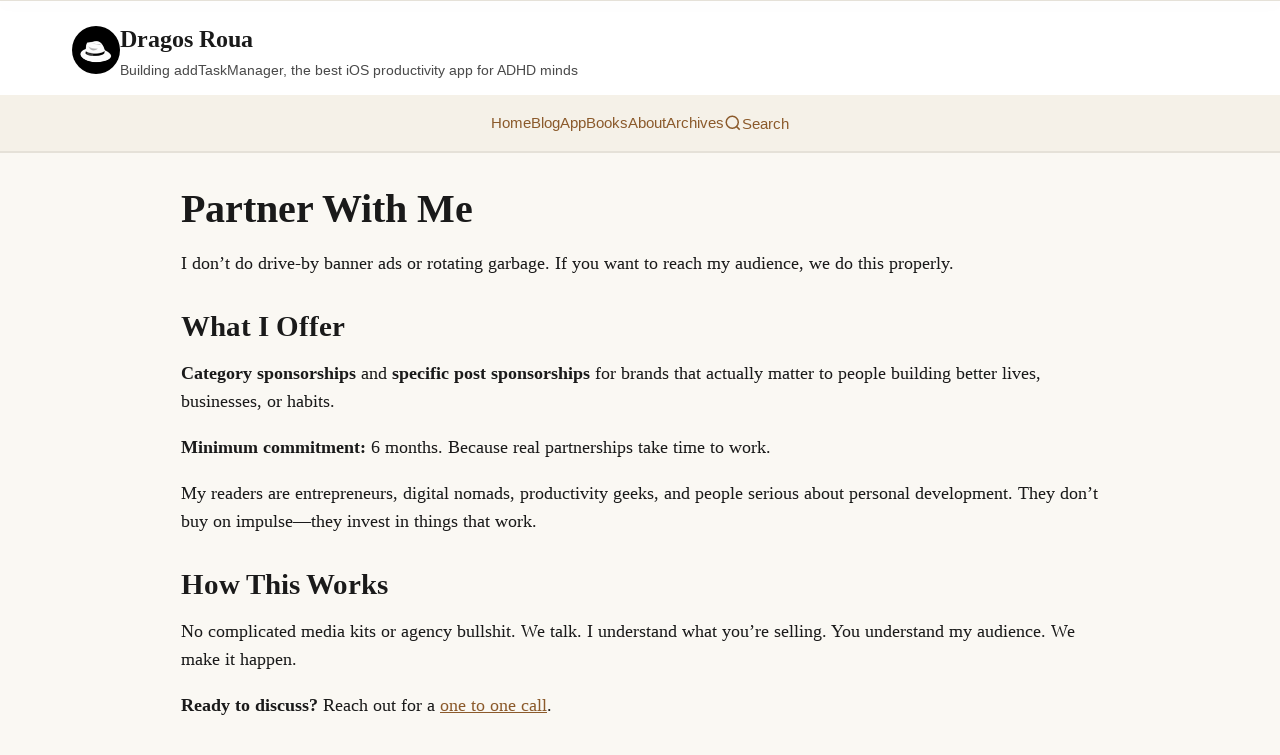

--- FILE ---
content_type: text/html; charset=utf-8
request_url: https://dragosroua.com/advertise/
body_size: 6092
content:
<!DOCTYPE html><html lang="en"> <head><meta charset="UTF-8"><meta name="viewport" content="width=device-width, initial-scale=1.0"><!-- Ezoic Privacy/Consent Management (commented out for AdSense testing)
  <script data-cfasync="false" src="https://cmp.gatekeeperconsent.com/min.js"></script>
  <script data-cfasync="false" src="https://the.gatekeeperconsent.com/cmp.min.js"></script>
  --><!-- Preconnect to external domains --><link rel="preconnect" href="https://www.googletagmanager.com"><link rel="preconnect" href="https://dragosroua.substack.com"><!-- Ezoic preconnects (commented out for AdSense testing)
<link rel="preconnect" href="https://www.ezojs.com">
<link rel="preconnect" href="https://cmp.gatekeeperconsent.com">
--><link rel="dns-prefetch" href="https://www.google-analytics.com"><!-- Pagefind Search CSS --><link href="/pagefind/pagefind-ui.css" rel="stylesheet"><!-- Favicon --><link rel="icon" type="image/x-icon" href="/favicon.ico"><link rel="icon" type="image/png" sizes="32x32" href="/favicon-32x32.png"><link rel="icon" type="image/png" sizes="16x16" href="/favicon-16x16.png"><link rel="apple-touch-icon" sizes="180x180" href="/apple-touch-icon.png"><!-- RSS Feed --><link rel="alternate" type="application/rss+xml" title="Dragos Roua RSS Feed" href="/feed.xml"><!-- SEO --><title>Partner With Me - Dragos Roua</title><meta name="description" content="My readers are entrepreneurs, digital nomads, productivity geeks, and peopleserious about personal development. They don't buy on impulse—they invest inthings that work."><link rel="canonical" href="https://dragosroua.com/advertise/"><!-- Pagination Meta Tags --><!-- Enhanced SEO Meta Tags --><meta name="robots" content="index, follow, max-snippet:-1, max-image-preview:large, max-video-preview:-1"><meta name="author" content="Dragos Roua"><meta name="generator" content="Astro + WordPress"><!-- Preload critical images (homepage only) --><!-- Open Graph --><meta property="og:type" content="website"><meta property="og:url" content="https://dragosroua.com/advertise/"><meta property="og:title" content="Partner With Me - Dragos Roua"><meta property="og:description" content="My readers are entrepreneurs, digital nomads, productivity geeks, and peopleserious about personal development. They don't buy on impulse—they invest inthings that work."><meta property="og:image" content="https://dragosroua.com/images/default-featured-1200-800.webp"><meta property="og:site_name" content="Dragos Roua"><meta property="og:locale" content="en_US"><!-- Twitter --><meta name="twitter:card" content="summary_large_image"><meta name="twitter:url" content="https://dragosroua.com/advertise/"><meta name="twitter:title" content="Partner With Me - Dragos Roua"><meta name="twitter:description" content="My readers are entrepreneurs, digital nomads, productivity geeks, and peopleserious about personal development. They don't buy on impulse—they invest inthings that work."><meta name="twitter:image" content="https://dragosroua.com/images/default-featured-1200-800.webp"><meta name="twitter:site" content="@dragosroua"><meta name="twitter:creator" content="@dragosroua"><!-- Schema.org --><script type="application/ld+json">{"@context":"https://schema.org","@graph":[{"@type":"WebPage","@id":"https://dragosroua.com/advertise/","url":"https://dragosroua.com/advertise/","name":"Partner With Me - Dragos Roua","isPartOf":{"@id":"https://dragosroua.com/#website"},"datePublished":"2009-11-03T10:16:08+00:00","dateModified":"2025-10-22T08:16:17+00:00","description":"My readers are entrepreneurs, digital nomads, productivity geeks, and peopleserious about personal development. They don't buy on impulse—they invest inthings that work.","inLanguage":"en-US","potentialAction":[{"@type":"ReadAction","target":["https://dragosroua.com/advertise/"]}]},{"@type":"WebSite","@id":"https://dragosroua.com/#website","url":"https://dragosroua.com/","name":"Dragos Roua","description":"Building addTaskManager, the best iOS productivity app for ADHD minds","publisher":{"@id":"https://dragosroua.com/#/schema/person/bbca0f916c763e8343efcaee8af6caf2"},"potentialAction":[{"@type":"SearchAction","target":{"@type":"EntryPoint","urlTemplate":"https://dragosroua.com/?s={search_term_string}"},"query-input":{"@type":"PropertyValueSpecification","valueRequired":true,"valueName":"search_term_string"}}],"inLanguage":"en-US"},{"@type":["Person","Organization"],"@id":"https://dragosroua.com/#/schema/person/bbca0f916c763e8343efcaee8af6caf2","name":"Dragos Roua","image":{"@type":"ImageObject","inLanguage":"en-US","@id":"https://dragosroua.com/#/schema/person/image/","url":"https://dragosroua.com/wp-content/uploads/2019/12/hat.png","contentUrl":"https://dragosroua.com/wp-content/uploads/2019/12/hat.png","width":94,"height":65,"caption":"Dragos Roua"},"logo":{"@id":"https://dragosroua.com/#/schema/person/image/"},"description":"Story-teller, geek, light seeker and ultra-runner. Not necessarily in that order.","sameAs":["http://dragosroua.com"]}]}</script><!-- Ezoic Ad Integration (commented out for AdSense testing)
  <script async src="//www.ezojs.com/ezoic/sa.min.js"></script>
  <script is:inline>
    console.log('[Ezoic Debug] Initializing on:', window.location.pathname);
    window.ezstandalone = window.ezstandalone || {};
    ezstandalone.cmd = ezstandalone.cmd || [];
    ezstandalone.cmd.push(function() {
      console.log('[Ezoic Debug] ezstandalone.showAds() called');
      ezstandalone.showAds();
    });
    // Verify script loaded
    window.addEventListener('load', function() {
      console.log('[Ezoic Debug] Page loaded. ezstandalone available:', typeof ezstandalone !== 'undefined');
      console.log('[Ezoic Debug] sa.min.js loaded:', !!document.querySelector('script[src*="ezojs.com"]'));
      console.log('[Ezoic Debug] cmp.min.js loaded:', !!document.querySelector('script[src*="gatekeeperconsent"]'));
    });
  </script>
  --><!-- Google AdSense + Analytics - Deferred Loading for Performance --><script type="module">
    let adsLoaded = false;
    let gaLoaded = false;

    // Initialize global gtag function and dataLayer immediately
    window.dataLayer = window.dataLayer || [];
    window.gtag = function() {
      window.dataLayer.push(arguments);
    };

    function loadAdSense() {
      if (adsLoaded) return;
      adsLoaded = true;

      const script = document.createElement('script');
      script.src = 'https://pagead2.googlesyndication.com/pagead/js/adsbygoogle.js?client=ca-pub-7523948015710058';
      script.async = true;
      script.crossOrigin = 'anonymous';
      document.head.appendChild(script);

      console.log('✅ AdSense loaded');
    }

    function loadGA() {
      if (gaLoaded) return;
      gaLoaded = true;

      const script = document.createElement('script');
      script.src = 'https://www.googletagmanager.com/gtag/js?id=G-L2YHBQ9ZSL';
      script.async = true;
      document.head.appendChild(script);

      window.gtag('js', new Date());
      window.gtag('config', 'G-L2YHBQ9ZSL');

      console.log('✅ Google Analytics loaded');
    }

    function loadThirdParty() {
      loadAdSense();
      loadGA();
    }

    // Load on first user interaction OR after 3 seconds (whichever comes first)
    const interactions = ['mousedown', 'mousemove', 'keypress', 'scroll', 'touchstart', 'click'];

    interactions.forEach(event => {
      window.addEventListener(event, loadThirdParty, { once: true, passive: true });
    });

    // Fallback: load after 3 seconds if no interaction
    setTimeout(loadThirdParty, 3000);
  </script><style>.email-signup[data-astro-cid-6vitey3w]{background:var(--color-paper-accent);border:2px solid var(--color-border);border-radius:8px;padding:2.5rem 2rem;margin:3rem 0;text-align:center;color:var(--color-ink);box-shadow:0 2px 8px #00000014}.lead-magnet-icon[data-astro-cid-6vitey3w]{font-size:3rem;margin-bottom:1rem;animation:float 3s ease-in-out infinite}@keyframes float{0%,to{transform:translateY(0)}50%{transform:translateY(-10px)}}.email-signup[data-astro-cid-6vitey3w] h3[data-astro-cid-6vitey3w]{font-size:1.9rem;margin:0 0 1rem;color:var(--color-ink);font-weight:600;line-height:1.3;font-family:var(--font-serif)}.lead-offer[data-astro-cid-6vitey3w]{font-size:1.1rem;margin:0 0 .75rem;color:var(--color-ink-medium);font-weight:500;line-height:1.5;font-family:var(--font-sans)}.bonus-line[data-astro-cid-6vitey3w]{font-size:.95rem;margin:0 0 1.75rem;color:var(--color-ink-medium);font-style:italic;font-family:var(--font-sans)}.signup-form[data-astro-cid-6vitey3w]{display:flex;gap:.5rem;max-width:520px;margin:0 auto 1rem}.email-input[data-astro-cid-6vitey3w]{flex:1;padding:.875rem 1.25rem;border:1px solid var(--color-border);border-radius:8px;font-size:1rem;background:var(--color-paper);color:var(--color-ink);font-family:var(--font-sans);box-shadow:0 2px 4px #0000000d}.email-input[data-astro-cid-6vitey3w]:focus{outline:2px solid var(--color-link);border-color:var(--color-link)}.submit-btn[data-astro-cid-6vitey3w]{padding:.875rem 2rem;background:var(--color-link);color:var(--color-paper);border:none;border-radius:8px;font-size:1rem;font-weight:600;font-family:var(--font-sans);cursor:pointer;transition:all .2s ease;white-space:nowrap}.submit-btn[data-astro-cid-6vitey3w]:hover{background:var(--color-link-hover);transform:translateY(-1px)}.privacy-note[data-astro-cid-6vitey3w]{font-size:.85rem;color:var(--color-ink-medium);margin:0;font-style:italic;font-family:var(--font-sans);font-weight:500}.success-message[data-astro-cid-6vitey3w]{background:var(--color-paper);border:2px solid var(--color-link);border-radius:8px;padding:1rem;margin:1rem 0;font-weight:600;font-size:1.1rem;color:var(--color-ink);font-family:var(--font-sans)}@media(max-width:600px){.email-signup[data-astro-cid-6vitey3w]{padding:2rem 1.5rem}.email-signup[data-astro-cid-6vitey3w] h3[data-astro-cid-6vitey3w]{font-size:1.5rem}.lead-offer[data-astro-cid-6vitey3w]{font-size:1rem}.signup-form[data-astro-cid-6vitey3w]{flex-direction:column;gap:.75rem}.submit-btn[data-astro-cid-6vitey3w]{padding:1rem}}
</style>
<link rel="stylesheet" href="/_astro/_slug_.B0y7uwzw.css">
<style>.share-buttons[data-astro-cid-zllr3mxm]{display:flex;align-items:center;gap:.75rem;flex-wrap:wrap;margin:2rem 0;padding:1.5rem;background:var(--color-paper-accent);border-radius:8px;border:1px solid var(--color-border)}.share-label[data-astro-cid-zllr3mxm]{font-weight:600;color:var(--color-ink);margin-right:.5rem;font-family:var(--font-serif)}.share-button[data-astro-cid-zllr3mxm]{display:inline-flex;align-items:center;justify-content:center;padding:.625rem;border-radius:8px;text-decoration:none;transition:all .2s;border:2px solid var(--color-link);background:transparent;color:var(--color-link)}.share-button[data-astro-cid-zllr3mxm]:hover{background:#7a63481a;border-color:var(--color-link-hover);color:var(--color-link-hover);transform:translateY(-1px)}.native-share[data-astro-cid-zllr3mxm]{display:none;cursor:pointer;font-family:inherit}.share-button[data-astro-cid-zllr3mxm] svg[data-astro-cid-zllr3mxm]{width:24px;height:24px;flex-shrink:0}@media(max-width:640px){.share-buttons[data-astro-cid-zllr3mxm]{padding:1rem;gap:.5rem}.share-label[data-astro-cid-zllr3mxm]{width:100%;margin-bottom:.5rem}.share-button[data-astro-cid-zllr3mxm]{padding:.5rem}.share-button[data-astro-cid-zllr3mxm] svg[data-astro-cid-zllr3mxm]{width:20px;height:20px}}
</style>
<link rel="stylesheet" href="/_astro/_slug_.DIEnxV4G.css"></head> <body> <header class="site-header" data-astro-cid-3ef6ksr2> <div class="header-content" data-astro-cid-3ef6ksr2> <div class="header-top" data-astro-cid-3ef6ksr2> <img src="/images/dragos-hat.png" alt="Dragos Roua" class="header-image" data-astro-cid-3ef6ksr2> <div class="header-text" data-astro-cid-3ef6ksr2> <div class="site-title" data-astro-cid-3ef6ksr2><a href="/" aria-label="Dragos Roua - Go to homepage" data-astro-cid-3ef6ksr2>Dragos Roua</a></div> <p class="subtitle" data-astro-cid-3ef6ksr2>Building addTaskManager, the best iOS productivity app for ADHD minds</p> </div> <button class="mobile-menu-button" aria-label="Open menu" aria-expanded="false" data-astro-cid-3ef6ksr2> <svg width="28" height="28" viewBox="0 0 24 24" fill="none" stroke="currentColor" stroke-width="2" stroke-linecap="round" data-astro-cid-3ef6ksr2> <line x1="3" y1="12" x2="21" y2="12" data-astro-cid-3ef6ksr2></line> <line x1="3" y1="6" x2="21" y2="6" data-astro-cid-3ef6ksr2></line> <line x1="3" y1="18" x2="21" y2="18" data-astro-cid-3ef6ksr2></line> </svg> </button> </div> </div> <nav class="main-nav" data-astro-cid-3ef6ksr2> <div class="nav-content" data-astro-cid-3ef6ksr2> <a href="/" aria-label="Go to homepage" data-astro-cid-3ef6ksr2>Home</a> <a href="/blog/" aria-label="Read blog posts" data-astro-cid-3ef6ksr2>Blog</a> <a href="/productivity-apps/" aria-label="Learn about addTaskManager app" data-astro-cid-3ef6ksr2>App</a> <a href="/books/" aria-label="Browse books by Dragos Roua" data-astro-cid-3ef6ksr2>Books</a> <a href="/about-me/" aria-label="Learn about Dragos Roua" data-astro-cid-3ef6ksr2>About</a> <a href="/archives/" aria-label="Browse all posts by date" data-astro-cid-3ef6ksr2>Archives</a> </div> </nav> <!-- Mobile Menu Overlay --> <div class="mobile-overlay" aria-hidden="true" data-astro-cid-3ef6ksr2> <div class="mobile-overlay-content" data-astro-cid-3ef6ksr2> <button class="mobile-close-button" aria-label="Close menu" data-astro-cid-3ef6ksr2> <svg width="32" height="32" viewBox="0 0 24 24" fill="none" stroke="currentColor" stroke-width="2" stroke-linecap="round" data-astro-cid-3ef6ksr2> <line x1="18" y1="6" x2="6" y2="18" data-astro-cid-3ef6ksr2></line> <line x1="6" y1="6" x2="18" y2="18" data-astro-cid-3ef6ksr2></line> </svg> </button> <nav class="mobile-nav" data-astro-cid-3ef6ksr2> <a href="/" aria-label="Go to homepage" data-astro-cid-3ef6ksr2>Home</a> <a href="/blog/" aria-label="Read blog posts" data-astro-cid-3ef6ksr2>Blog</a> <a href="/productivity-apps/" aria-label="Learn about addTaskManager app" data-astro-cid-3ef6ksr2>App</a> <a href="/books/" aria-label="Browse books by Dragos Roua" data-astro-cid-3ef6ksr2>Books</a> <a href="/about-me/" aria-label="Learn about Dragos Roua" data-astro-cid-3ef6ksr2>About</a> <a href="/archives/" aria-label="Browse all posts by date" data-astro-cid-3ef6ksr2>Archives</a> </nav> <div class="mobile-share-links" data-astro-cid-3ef6ksr2> <a href="mailto:?subject=Check%20out%20Dragos%20Roua" class="mobile-share-button" aria-label="Share via Email" data-astro-cid-3ef6ksr2> <svg width="18" height="18" viewBox="0 0 24 24" fill="currentColor" data-astro-cid-3ef6ksr2> <path d="M20 4H4c-1.1 0-1.99.9-1.99 2L2 18c0 1.1.9 2 2 2h16c1.1 0 2-.9 2-2V6c0-1.1-.9-2-2-2zm0 4l-8 5-8-5V6l8 5 8-5v2z" data-astro-cid-3ef6ksr2></path> </svg> </a> <a href="https://twitter.com/dragosroua" target="_blank" rel="noopener noreferrer" class="mobile-share-button" aria-label="Follow on X (Twitter)" data-astro-cid-3ef6ksr2> <svg width="18" height="18" viewBox="0 0 24 24" fill="currentColor" data-astro-cid-3ef6ksr2> <path d="M18.244 2.25h3.308l-7.227 8.26 8.502 11.24H16.17l-5.214-6.817L4.99 21.75H1.68l7.73-8.835L1.254 2.25H8.08l4.713 6.231zm-1.161 17.52h1.833L7.084 4.126H5.117z" data-astro-cid-3ef6ksr2></path> </svg> </a> <a href="https://www.linkedin.com/in/dragosroua/" target="_blank" rel="noopener noreferrer" class="mobile-share-button" aria-label="Connect on LinkedIn" data-astro-cid-3ef6ksr2> <svg width="18" height="18" viewBox="0 0 24 24" fill="currentColor" data-astro-cid-3ef6ksr2> <path d="M20.447 20.452h-3.554v-5.569c0-1.328-.027-3.037-1.852-3.037-1.853 0-2.136 1.445-2.136 2.939v5.667H9.351V9h3.414v1.561h.046c.477-.9 1.637-1.85 3.37-1.85 3.601 0 4.267 2.37 4.267 5.455v6.286zM5.337 7.433c-1.144 0-2.063-.926-2.063-2.065 0-1.138.92-2.063 2.063-2.063 1.14 0 2.064.925 2.064 2.063 0 1.139-.925 2.065-2.064 2.065zm1.782 13.019H3.555V9h3.564v11.452zM22.225 0H1.771C.792 0 0 .774 0 1.729v20.542C0 23.227.792 24 1.771 24h20.451C23.2 24 24 23.227 24 22.271V1.729C24 .774 23.2 0 22.222 0h.003z" data-astro-cid-3ef6ksr2></path> </svg> </a> </div> </div> </div> </header> <!-- Desktop: Search button in nav --><button id="search-trigger-desktop" class="search-trigger-desktop" aria-label="Search" data-astro-cid-otpdt6jm> <svg width="18" height="18" viewBox="0 0 24 24" fill="none" stroke="currentColor" stroke-width="2" data-astro-cid-otpdt6jm> <circle cx="11" cy="11" r="8" data-astro-cid-otpdt6jm></circle> <path d="m21 21-4.35-4.35" data-astro-cid-otpdt6jm></path> </svg> <span data-astro-cid-otpdt6jm>Search</span> </button> <!-- Mobile: Compact search icon next to hamburger --> <button id="search-trigger-mobile" class="search-trigger-mobile" aria-label="Search" data-astro-cid-otpdt6jm> <svg width="24" height="24" viewBox="0 0 24 24" fill="none" stroke="currentColor" stroke-width="2" data-astro-cid-otpdt6jm> <circle cx="11" cy="11" r="8" data-astro-cid-otpdt6jm></circle> <path d="m21 21-4.35-4.35" data-astro-cid-otpdt6jm></path> </svg> </button> <!-- Desktop: Slide-down search panel --> <div id="search-panel-desktop" class="search-panel-desktop" aria-hidden="true" inert data-astro-cid-otpdt6jm> <div class="search-panel-content" data-astro-cid-otpdt6jm> <div class="search-panel-header" data-astro-cid-otpdt6jm> <div class="search-container" data-astro-cid-otpdt6jm> <div id="search-desktop" data-astro-cid-otpdt6jm></div> <div class="sort-toggle" data-astro-cid-otpdt6jm> <span class="sort-label" data-astro-cid-otpdt6jm>Sort by:</span> <button class="sort-btn active" data-sort="date" aria-label="Sort by newest" data-astro-cid-otpdt6jm>Newest</button> <button class="sort-btn" data-sort="relevance" aria-label="Sort by relevance" data-astro-cid-otpdt6jm>Relevant</button> </div> </div> <button id="search-close-desktop" class="search-close-btn" aria-label="Close search" data-astro-cid-otpdt6jm> <svg width="24" height="24" viewBox="0 0 24 24" fill="none" stroke="currentColor" stroke-width="2" data-astro-cid-otpdt6jm> <line x1="18" y1="6" x2="6" y2="18" data-astro-cid-otpdt6jm></line> <line x1="6" y1="6" x2="18" y2="18" data-astro-cid-otpdt6jm></line> </svg> </button> </div> </div> </div> <!-- Desktop: Backdrop overlay --> <div id="search-backdrop" class="search-backdrop" aria-hidden="true" data-astro-cid-otpdt6jm></div> <!-- Mobile: Inline expandable search --> <div id="search-mobile-container" class="search-mobile-container" aria-hidden="true" inert data-astro-cid-otpdt6jm> <div class="mobile-search-wrapper" data-astro-cid-otpdt6jm> <div id="search-mobile" data-astro-cid-otpdt6jm></div> <div class="sort-toggle" data-astro-cid-otpdt6jm> <span class="sort-label" data-astro-cid-otpdt6jm>Sort:</span> <button class="sort-btn active" data-sort="date" aria-label="Sort by newest" data-astro-cid-otpdt6jm>Newest</button> <button class="sort-btn" data-sort="relevance" aria-label="Sort by relevance" data-astro-cid-otpdt6jm>Relevant</button> </div> <button id="search-close-mobile" class="search-close-mobile" aria-label="Close search" data-astro-cid-otpdt6jm> <svg width="24" height="24" viewBox="0 0 24 24" fill="none" stroke="currentColor" stroke-width="2" data-astro-cid-otpdt6jm> <line x1="18" y1="6" x2="6" y2="18" data-astro-cid-otpdt6jm></line> <line x1="6" y1="6" x2="18" y2="18" data-astro-cid-otpdt6jm></line> </svg> </button> </div> </div>  <script type="module" src="/_astro/Search.astro_astro_type_script_index_0_lang.Cj_Awx8Z.js"></script> <script type="module">const n=document.querySelector(".mobile-menu-button"),d=document.querySelector(".mobile-close-button"),e=document.querySelector(".mobile-overlay");function i(){e?.setAttribute("aria-hidden","false"),n?.setAttribute("aria-expanded","true"),document.body.style.overflow="hidden"}function o(){e?.setAttribute("aria-hidden","true"),n?.setAttribute("aria-expanded","false"),document.body.style.overflow=""}n?.addEventListener("click",i);d?.addEventListener("click",o);e?.addEventListener("click",t=>{t.target===e&&o()});document.addEventListener("keydown",t=>{t.key==="Escape"&&e?.getAttribute("aria-hidden")==="false"&&o()});</script>  <main> <article class="page"><h1>Partner With Me</h1><div class="wp-content">
<p>I don&#8217;t do drive-by banner ads or rotating garbage. If you want to reach my audience, we do this properly.</p>



<h2 class="wp-block-heading">What I Offer</h2>



<p><strong>Category sponsorships</strong> and <strong>specific post sponsorships</strong> for brands that actually matter to people building better lives, businesses, or habits.</p>



<p><strong>Minimum commitment:</strong> 6 months. Because real partnerships take time to work.</p>



<p>My readers are entrepreneurs, digital nomads, productivity geeks, and people serious about personal development. They don&#8217;t buy on impulse—they invest in things that work.</p>



<h2 class="wp-block-heading">How This Works</h2>



<p>No complicated media kits or agency bullshit. We talk. I understand what you&#8217;re selling. You understand my audience. We make it happen.</p>



<p><strong>Ready to discuss?</strong> Reach out for a <a href="https://calendly.com/dragosroua">one to one call</a>.</p>



<hr class="wp-block-separator has-alpha-channel-opacity"/>



<p><em>Note: I reserve the right to say no. Your money&#8217;s good, but my readers&#8217; trust is better.</em></p>
</div></article> </main> <footer class="site-footer" data-astro-cid-sz7xmlte> <nav class="footer-nav" data-astro-cid-sz7xmlte> <div class="footer-nav-content" data-astro-cid-sz7xmlte> <a href="/work-with-me/" data-astro-cid-sz7xmlte>Work With Me</a> <!-- <a href="/advertise/" aria-current={Astro.url.pathname.startsWith('/advertise') ? 'page' : undefined}>Advertise</a> --> <a href="/categories/" data-astro-cid-sz7xmlte>Explore all Topics</a> <a href="/tags/" data-astro-cid-sz7xmlte>Browse by Tags</a> </div> </nav> <div class="footer-bottom" data-astro-cid-sz7xmlte> <div class="footer-bottom-content" data-astro-cid-sz7xmlte> <p class="copyright" data-astro-cid-sz7xmlte>
Copyright, Dragos Roua 2006 - 2026.
</p> <p class="legal-links" data-astro-cid-sz7xmlte> <a href="/privacy-policy/" data-astro-cid-sz7xmlte>Privacy Policy</a> <span class="separator" data-astro-cid-sz7xmlte>|</span> <a href="/terms-of-service/" data-astro-cid-sz7xmlte>Terms of Service</a> </p> </div> </div> </footer>  <!-- Cloudflare Pages Analytics --><script defer src='https://static.cloudflareinsights.com/beacon.min.js' data-cf-beacon='{"token": "a7a1154d09fb492ca388776fccb75f1e"}'></script><!-- Cloudflare Pages Analytics --><script defer src="https://static.cloudflareinsights.com/beacon.min.js/vcd15cbe7772f49c399c6a5babf22c1241717689176015" integrity="sha512-ZpsOmlRQV6y907TI0dKBHq9Md29nnaEIPlkf84rnaERnq6zvWvPUqr2ft8M1aS28oN72PdrCzSjY4U6VaAw1EQ==" data-cf-beacon='{"version":"2024.11.0","token":"9b80a8b4a104400fab670a9982abdf6b","r":1,"server_timing":{"name":{"cfCacheStatus":true,"cfEdge":true,"cfExtPri":true,"cfL4":true,"cfOrigin":true,"cfSpeedBrain":true},"location_startswith":null}}' crossorigin="anonymous"></script>
</body></html>